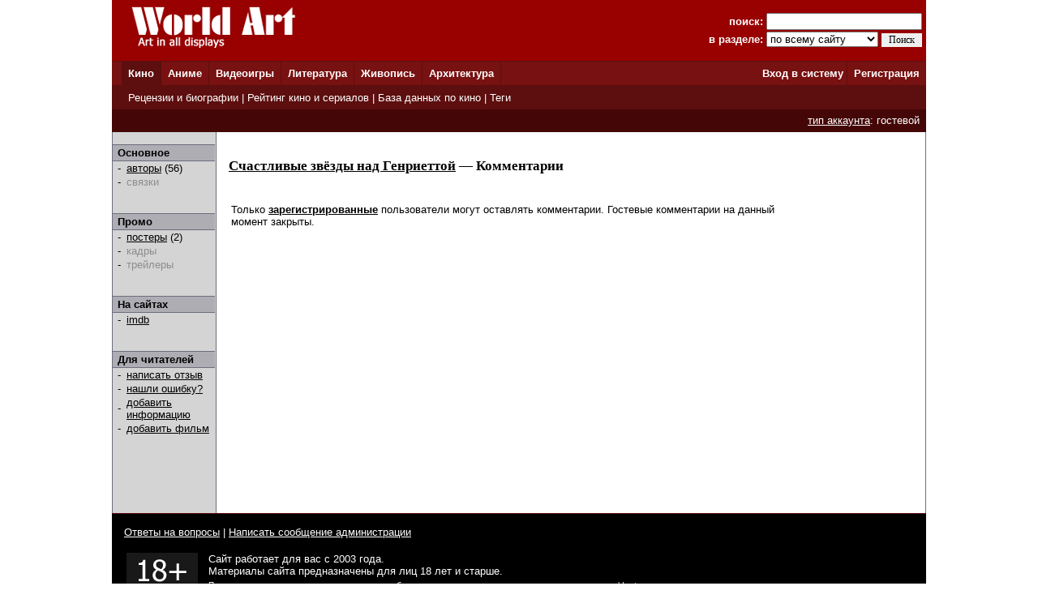

--- FILE ---
content_type: text/html; charset=windows-1251
request_url: http://www.world-art.ru/cinema/comment_all.php?id=7866&action=1
body_size: 10730
content:

<html><head>
<title>Счастливые звёзды над Генриеттой - комментарии зрителей</title>
<meta name='description' content='Счастливые звёзды над Генриеттой ()'>
<meta name='Title' content='Счастливые звёзды над Генриеттой ()'>
<link href='../style.css' type='text/css' rel='stylesheet'>
</script></head><body bottomMargin='0' bgColor='#ffffff' leftMargin='0' topMargin='0' rightMargin='0' marginwidth='0' marginheight='0'>
<center>
<table bgcolor=#990000 width=1004 cellpadding=0 cellspacing=0 border=0 height=75>
<tr>
<td width=5></td>
<td Valign=top>&nbsp;&nbsp;&nbsp;&nbsp;<a href='../'><img src='http://www.world-art.ru/img/logo.gif' alt='World Art - сайт о кино, сериалах, литературе, аниме, играх, живописи и архитектуре.' width=213 height=59 border=0>
</a></td>
<form action='http://www.world-art.ru/search.php' method='get'>
<td align=right>
&nbsp;&nbsp;&nbsp;&nbsp;&nbsp;&nbsp;&nbsp;&nbsp;&nbsp;<font color=#ffffff><b>поиск:</b></font> 
<input class='web' name='public_search' value='' type='text' style='width:192;'><br>
<font color=#ffffff><b>в разделе:</b> 
<select name='global_sector' style='width:138px; margin-top:2px;'>
<OPTION value='all'>по всему сайту</option><OPTION value='all'>------------</option><OPTION value='animation'>аниме</option><OPTION value='architecture'>архитектура</option><OPTION value='games'>видеоигры</option><OPTION value='cinema'>кино</option><OPTION value='lyric'>литература</option><OPTION value='manga'>манга</option><OPTION value='painting'>живопись</option><OPTION value='people'>персоны</option><OPTION value='company'>компании</option>
</select>
<input type=submit value='Поиск' style='width:50; font-family: Verdana; font-size: 12px; border:1px; padding: 1px 0px 1px 0px; margin-top:1px;'>
</td>
<td width=5></td>
</form>
</tr>
</table>

<table height=1 width=1004 cellpadding=0 cellspacing=0 border=0 bgcolor=#5D0E0E>
<tr>
<td></td>
</tr>
</table>

<table height=29 width=1004 border=0 bgcolor=#781111 cellpadding=0 cellspacing=0 border=0>
<tr>
<td width=12></td>

<td width=42 bgcolor=#5D0E0E>&nbsp;&nbsp;<font color='ffffff'><b><a href='http://www.world-art.ru/cinema/' class='main_page'>Кино</a>&nbsp;&nbsp;</td>
<td width=1 bgcolor=#5D0E0E></td>

<td width=40>&nbsp;&nbsp;<font color='ffffff'><b><a href='http://www.world-art.ru/animation/' class='main_page'>Аниме</a>&nbsp;&nbsp;</td>
<td width=1 bgcolor=#5D0E0E></td>

<td width=40>&nbsp;&nbsp;<font color='ffffff'><b><a href='http://www.world-art.ru/games/' class='main_page'>Видеоигры</a>&nbsp;&nbsp;</td>
<td width=1 bgcolor=#5D0E0E></td>

<td width=40>&nbsp;&nbsp;<font color='ffffff'><b><a href='http://www.world-art.ru/lyric/' class='main_page'>Литература</a>&nbsp;&nbsp;</td>
<td width=1 bgcolor=#5D0E0E></td>

<td width=40>&nbsp;&nbsp;<font color='ffffff'><b><a href='http://www.world-art.ru/painting/' class='main_page'>Живопись</a>&nbsp;&nbsp;</td>
<td width=1 bgcolor=#5D0E0E></td>

<td width=40>&nbsp;&nbsp;<font color='ffffff'><b><a href='http://www.world-art.ru/architecture/' class='main_page'>Архитектура</a>&nbsp;&nbsp;</td>
<td width=1 bgcolor=#5D0E0E></td>

<td align=right><b><a href='http://www.world-art.ru/enter.php' class='main_page'>Вход в систему</a></b>&nbsp;</td>
<td width=1 bgcolor=#5D0E0E></td>
<td width=55><b>&nbsp;&nbsp;<a href='http://www.world-art.ru/regstart.php' class='main_page'>Регистрация</a></b>&nbsp;&nbsp;</td>

</tr>

</table>

<table height=1 width=1004 cellpadding=0 cellspacing=0 border=0 bgcolor=#5D0E0E>
<tr>
<td></td>
</tr>
</table>

<table height=29 width=1004 border=0 cellpadding=0 cellspacing=0 border=0>
<tr>
<td width=12 bgcolor=#5D0E0E></td>
<td border=0 bgcolor=#5D0E0E >
&nbsp;
<font color='ffffff'>
<a href='http://www.world-art.ru/cinema/review.php' class='main_page'>Рецензии и биографии</a> | 
<a href='http://www.world-art.ru/cinema/rating.php' class='main_page'>Рейтинг кино и сериалов</a> |
<a href='http://www.world-art.ru/cinema/list.php' class='main_page'>База данных по кино</a> |
<a href='http://www.world-art.ru/cinema/list.php?public_action=1' class='main_page'>Теги</a>
</font>
&nbsp;&nbsp;
</td>
<td border=0></td>
</tr>
</table>
<table height=28 width=1004 border=0 cellpadding=0 cellspacing=0 border=0><tr><td border=0 bgcolor=#440606 align=right><font color='ffffff'><a href='http://www.world-art.ru/regstart.php' class='main_page' style=text-decoration:underline>тип аккаунта</a>: гостевой</font>&nbsp;&nbsp;</td><td border=0></td></tr></table><table width=1004 height=58% cellpadding=0 cellspacing=0 border=0 bgcolor=#ffffff><tr><td Valign=top><table width=100% height=100% cellpadding=0 cellspacing=0 border=0><tr><td cellspacing=0 cellpadding=0 border=1 class=line width=1></td><td Valign=top align=left class=bg1 width=127><br><table width=126 height=1 cellspacing=0 cellpadding=0 border=0><td class=line></td></tr></table><table width=126 cellspacing=0 cellpadding=2 border=0><tr><td class=bg2>&nbsp;<b>Основное</b></td></tr></table><table width=126 height=1 cellspacing=0 cellpadding=0 border=0><td class=line></td></tr></table><table width=126 cellspacing=0 cellpadding=1><tr><td width=3></td><td width=6>-</td><td width=1></td><td><a href = "cinema_full_cast.php?id=7866" >авторы</a> (56)</td></tr><tr><td width=3></td><td width=6>-</td><td width=1></td><td><font color=#8D8D8D>связки</font><br></td></tr></table><br><br><table width=126 height=1 cellspacing=0 cellpadding=0 border=0><td class=line></td></tr></table><table width=126 cellspacing=0 cellpadding=2 border=0><tr><td class=bg2>&nbsp;<b>Промо</b></td></tr></table><table width=126 height=1 cellspacing=0 cellpadding=0 border=0><td class=line></td></tr></table><table width=126 cellspacing=0 cellpadding=1><tr><td width=3></td><td width=6>-</td><td width=1></td><td><a href = "cinema_poster.php?id=7866" >постеры</a> (2)</td></tr><tr><td width=3></td><td width=6>-</td><td width=1></td><td><font color=#8D8D8D>кадры</font><br></td></tr><tr><td width=3></td><td width=6>-</td><td width=1></td><td><font color=#8D8D8D>трейлеры</font><br></td></tr></table><br><br><table width=126 height=1 cellspacing=0 cellpadding=0 border=0><td class=line></td></tr></table><table width=126 cellspacing=0 cellpadding=2 border=0><tr><td class=bg2>&nbsp;<b>На сайтах</b></td></tr></table><table width=126 height=1 cellspacing=0 cellpadding=0 border=0><td class=line></td></tr></table><table width=126 cellspacing=0 cellpadding=1><tr><td width=3></td><td width=6>-</td><td width=1></td><td><a href='https://www.imdb.com/title/tt0114534/' target='_blank'>imdb</a></td></tr></table><br><br><table width=126 height=1 cellspacing=0 cellpadding=0 border=0><td class=line></td></tr></table><table width=126 cellspacing=0 cellpadding=2 border=0><tr><td class=bg2>&nbsp;<b>Для читателей</b></td></tr></table><table width=126 height=1 cellspacing=0 cellpadding=0 border=0><td class=line></td></tr></table><table width=126 cellspacing=0 cellpadding=1><tr><td width=3></td><td width=6>-</td><td width=1></td><td><a href='http://www.world-art.ru/enter.php'>написать отзыв</a></td></tr><tr><td width=3></td><td width=6>-</td><td width=1></td><td><a href='http://www.world-art.ru/enter.php'>нашли ошибку?</a></td></tr><tr><td width=3></td><td width=6>-</td><td width=1></td><td><a href='http://www.world-art.ru/enter.php'>добавить информацию</a></td></tr><tr><td width=3></td><td width=6>-</td><td width=1></td><td><a href='http://www.world-art.ru/enter.php'>добавить фильм</a></td></tr></table><br><br></td><td cellspacing=0 cellpadding=0 border=1 class=line width=1></td><td width=15></td><td height=470 Valign=top align=left><br><h3 class=h3><a href = "cinema.php?id=7866" class='h3'>Счастливые звёзды над Генриеттой</a> &#151; Комментарии</h3><table width=700><tr><td><br>Только <b><a href='../regstart.php'>зарегистрированные</a></b> пользователи могут оставлять комментарии. Гостевые комментарии на данный момент закрыты.<br><br></td></tr></table></td><td width=10></td><td cellspacing=0 cellpadding=0 border=1 class=line width=1></td></tr></table></td></tr></table>
<table height=1 width=1004 cellpadding=0 cellspacing=0 border=0 bgcolor=#5D0E0E>
<tr>
<td></td>
</tr>
</table>

<table bgcolor=#000000 width=1004 cellpadding=0 cellspacing=0 border=0 height=50><tr><td>
<tr>
<td width=15></td>
<td Valign=top>
<br>
<font color=#ffffff>
<a href='http://www.world-art.ru/enter.php' class='red3'>Ответы на вопросы</a></b> | <a href='http://www.world-art.ru/enter.php' class='red3'>Написать сообщение администрации</a></b><br><br><table><tr><td Valign=top><img src='http://www.world-art.ru/img/18.gif'></td><td width=5></td><td Valign=top><font color=#ffffff>Сайт работает для вас с 2003 года.<br>Материалы сайта предназначены для лиц 18 лет и старше.
<div style='margin-top:4px; font-size:10px; color: #ffffff;'>
Права на оригинальные тексты, а также <b>на подбор</b> и расположение материалов принадлежат www.world-art.ru<br>
Основные темы сайта World Art: <a href='../cinema/' class='red'>фильмы</a> и <a href='../cinema/' class='red'>сериалы</a> | <a href='../games/' class='red'>видеоигры</a> | <a href='../animation/' class='red'>аниме</a> и <a href='../animation/' class='red'>манга</a> | <a href='../lyric/' class='red'>литература</a> | <a href='../painting/' class='red'>живопись</a> | <a href='../architecture/' class='red'>архитектура</a>
</div>
</td></tr></table><br><br>

<!-- Google tag (gtag.js) -->
<script async src="https://www.googletagmanager.com/gtag/js?id=G-NNXHQFEPDX"></script>
<script>
  window.dataLayer = window.dataLayer || [];
  function gtag(){dataLayer.push(arguments);}
  gtag('js', new Date());

  gtag('config', 'G-NNXHQFEPDX');
</script>



<!-- Yandex.Metrika counter -->
<script type="text/javascript">
    (function (d, w, c) {
        (w[c] = w[c] || []).push(function() {
            try {
                w.yaCounter36318815 = new Ya.Metrika({
                    id:36318815,
                    clickmap:true,
                    trackLinks:true,
                    accurateTrackBounce:true
                });
            } catch(e) { }
        });

        var n = d.getElementsByTagName("script")[0],
            s = d.createElement("script"),
            f = function () { n.parentNode.insertBefore(s, n); };
        s.type = "text/javascript";
        s.async = true;
        s.src = "https://mc.yandex.ru/metrika/watch.js";

        if (w.opera == "[object Opera]") {
            d.addEventListener("DOMContentLoaded", f, false);
        } else { f(); }
    })(document, window, "yandex_metrika_callbacks");
</script>
<noscript><div><img src="https://mc.yandex.ru/watch/36318815" style="position:absolute; left:-9999px;" alt="" /></div></noscript>
<!-- /Yandex.Metrika counter -->


</td></tr></table></td><tr></table></body></html>